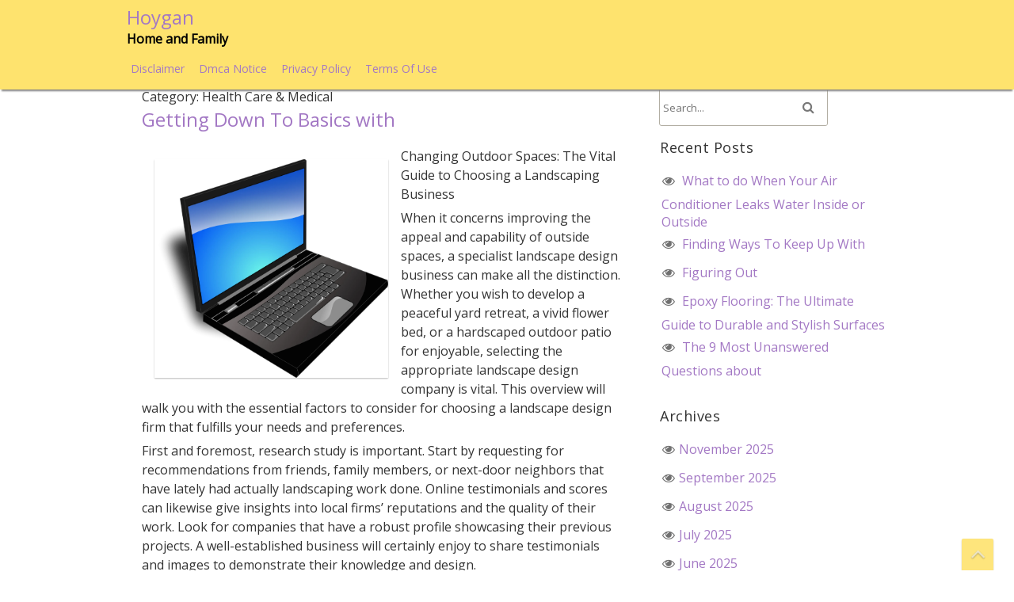

--- FILE ---
content_type: text/html; charset=UTF-8
request_url: http://www.hoygan.info/category/health-care-medical/
body_size: 24827
content:
<!DOCTYPE html>
<html lang="en-US">
	<head>
		<meta charset="UTF-8" />
				<meta name="viewport" content="width=device-width" />
		<meta name="robots" content="noindex,follow" />
<title>Health Care &amp; Medical &#8211; Hoygan</title>
<meta name='robots' content='max-image-preview:large' />
	<style>img:is([sizes="auto" i], [sizes^="auto," i]) { contain-intrinsic-size: 3000px 1500px }</style>
	<link rel='dns-prefetch' href='//fonts.googleapis.com' />
<link rel="alternate" type="application/rss+xml" title="Hoygan &raquo; Feed" href="http://www.hoygan.info/feed/" />
<link rel="alternate" type="application/rss+xml" title="Hoygan &raquo; Comments Feed" href="http://www.hoygan.info/comments/feed/" />
<link rel="alternate" type="application/rss+xml" title="Hoygan &raquo; Health Care &amp; Medical Category Feed" href="http://www.hoygan.info/category/health-care-medical/feed/" />
<script type="text/javascript">
/* <![CDATA[ */
window._wpemojiSettings = {"baseUrl":"https:\/\/s.w.org\/images\/core\/emoji\/16.0.1\/72x72\/","ext":".png","svgUrl":"https:\/\/s.w.org\/images\/core\/emoji\/16.0.1\/svg\/","svgExt":".svg","source":{"concatemoji":"http:\/\/www.hoygan.info\/wp-includes\/js\/wp-emoji-release.min.js?ver=6.8.3"}};
/*! This file is auto-generated */
!function(s,n){var o,i,e;function c(e){try{var t={supportTests:e,timestamp:(new Date).valueOf()};sessionStorage.setItem(o,JSON.stringify(t))}catch(e){}}function p(e,t,n){e.clearRect(0,0,e.canvas.width,e.canvas.height),e.fillText(t,0,0);var t=new Uint32Array(e.getImageData(0,0,e.canvas.width,e.canvas.height).data),a=(e.clearRect(0,0,e.canvas.width,e.canvas.height),e.fillText(n,0,0),new Uint32Array(e.getImageData(0,0,e.canvas.width,e.canvas.height).data));return t.every(function(e,t){return e===a[t]})}function u(e,t){e.clearRect(0,0,e.canvas.width,e.canvas.height),e.fillText(t,0,0);for(var n=e.getImageData(16,16,1,1),a=0;a<n.data.length;a++)if(0!==n.data[a])return!1;return!0}function f(e,t,n,a){switch(t){case"flag":return n(e,"\ud83c\udff3\ufe0f\u200d\u26a7\ufe0f","\ud83c\udff3\ufe0f\u200b\u26a7\ufe0f")?!1:!n(e,"\ud83c\udde8\ud83c\uddf6","\ud83c\udde8\u200b\ud83c\uddf6")&&!n(e,"\ud83c\udff4\udb40\udc67\udb40\udc62\udb40\udc65\udb40\udc6e\udb40\udc67\udb40\udc7f","\ud83c\udff4\u200b\udb40\udc67\u200b\udb40\udc62\u200b\udb40\udc65\u200b\udb40\udc6e\u200b\udb40\udc67\u200b\udb40\udc7f");case"emoji":return!a(e,"\ud83e\udedf")}return!1}function g(e,t,n,a){var r="undefined"!=typeof WorkerGlobalScope&&self instanceof WorkerGlobalScope?new OffscreenCanvas(300,150):s.createElement("canvas"),o=r.getContext("2d",{willReadFrequently:!0}),i=(o.textBaseline="top",o.font="600 32px Arial",{});return e.forEach(function(e){i[e]=t(o,e,n,a)}),i}function t(e){var t=s.createElement("script");t.src=e,t.defer=!0,s.head.appendChild(t)}"undefined"!=typeof Promise&&(o="wpEmojiSettingsSupports",i=["flag","emoji"],n.supports={everything:!0,everythingExceptFlag:!0},e=new Promise(function(e){s.addEventListener("DOMContentLoaded",e,{once:!0})}),new Promise(function(t){var n=function(){try{var e=JSON.parse(sessionStorage.getItem(o));if("object"==typeof e&&"number"==typeof e.timestamp&&(new Date).valueOf()<e.timestamp+604800&&"object"==typeof e.supportTests)return e.supportTests}catch(e){}return null}();if(!n){if("undefined"!=typeof Worker&&"undefined"!=typeof OffscreenCanvas&&"undefined"!=typeof URL&&URL.createObjectURL&&"undefined"!=typeof Blob)try{var e="postMessage("+g.toString()+"("+[JSON.stringify(i),f.toString(),p.toString(),u.toString()].join(",")+"));",a=new Blob([e],{type:"text/javascript"}),r=new Worker(URL.createObjectURL(a),{name:"wpTestEmojiSupports"});return void(r.onmessage=function(e){c(n=e.data),r.terminate(),t(n)})}catch(e){}c(n=g(i,f,p,u))}t(n)}).then(function(e){for(var t in e)n.supports[t]=e[t],n.supports.everything=n.supports.everything&&n.supports[t],"flag"!==t&&(n.supports.everythingExceptFlag=n.supports.everythingExceptFlag&&n.supports[t]);n.supports.everythingExceptFlag=n.supports.everythingExceptFlag&&!n.supports.flag,n.DOMReady=!1,n.readyCallback=function(){n.DOMReady=!0}}).then(function(){return e}).then(function(){var e;n.supports.everything||(n.readyCallback(),(e=n.source||{}).concatemoji?t(e.concatemoji):e.wpemoji&&e.twemoji&&(t(e.twemoji),t(e.wpemoji)))}))}((window,document),window._wpemojiSettings);
/* ]]> */
</script>

<style id='wp-emoji-styles-inline-css' type='text/css'>

	img.wp-smiley, img.emoji {
		display: inline !important;
		border: none !important;
		box-shadow: none !important;
		height: 1em !important;
		width: 1em !important;
		margin: 0 0.07em !important;
		vertical-align: -0.1em !important;
		background: none !important;
		padding: 0 !important;
	}
</style>
<link rel='stylesheet' id='wp-block-library-css' href='http://www.hoygan.info/wp-includes/css/dist/block-library/style.min.css?ver=6.8.3' type='text/css' media='all' />
<style id='wp-block-library-theme-inline-css' type='text/css'>
.wp-block-audio :where(figcaption){color:#555;font-size:13px;text-align:center}.is-dark-theme .wp-block-audio :where(figcaption){color:#ffffffa6}.wp-block-audio{margin:0 0 1em}.wp-block-code{border:1px solid #ccc;border-radius:4px;font-family:Menlo,Consolas,monaco,monospace;padding:.8em 1em}.wp-block-embed :where(figcaption){color:#555;font-size:13px;text-align:center}.is-dark-theme .wp-block-embed :where(figcaption){color:#ffffffa6}.wp-block-embed{margin:0 0 1em}.blocks-gallery-caption{color:#555;font-size:13px;text-align:center}.is-dark-theme .blocks-gallery-caption{color:#ffffffa6}:root :where(.wp-block-image figcaption){color:#555;font-size:13px;text-align:center}.is-dark-theme :root :where(.wp-block-image figcaption){color:#ffffffa6}.wp-block-image{margin:0 0 1em}.wp-block-pullquote{border-bottom:4px solid;border-top:4px solid;color:currentColor;margin-bottom:1.75em}.wp-block-pullquote cite,.wp-block-pullquote footer,.wp-block-pullquote__citation{color:currentColor;font-size:.8125em;font-style:normal;text-transform:uppercase}.wp-block-quote{border-left:.25em solid;margin:0 0 1.75em;padding-left:1em}.wp-block-quote cite,.wp-block-quote footer{color:currentColor;font-size:.8125em;font-style:normal;position:relative}.wp-block-quote:where(.has-text-align-right){border-left:none;border-right:.25em solid;padding-left:0;padding-right:1em}.wp-block-quote:where(.has-text-align-center){border:none;padding-left:0}.wp-block-quote.is-large,.wp-block-quote.is-style-large,.wp-block-quote:where(.is-style-plain){border:none}.wp-block-search .wp-block-search__label{font-weight:700}.wp-block-search__button{border:1px solid #ccc;padding:.375em .625em}:where(.wp-block-group.has-background){padding:1.25em 2.375em}.wp-block-separator.has-css-opacity{opacity:.4}.wp-block-separator{border:none;border-bottom:2px solid;margin-left:auto;margin-right:auto}.wp-block-separator.has-alpha-channel-opacity{opacity:1}.wp-block-separator:not(.is-style-wide):not(.is-style-dots){width:100px}.wp-block-separator.has-background:not(.is-style-dots){border-bottom:none;height:1px}.wp-block-separator.has-background:not(.is-style-wide):not(.is-style-dots){height:2px}.wp-block-table{margin:0 0 1em}.wp-block-table td,.wp-block-table th{word-break:normal}.wp-block-table :where(figcaption){color:#555;font-size:13px;text-align:center}.is-dark-theme .wp-block-table :where(figcaption){color:#ffffffa6}.wp-block-video :where(figcaption){color:#555;font-size:13px;text-align:center}.is-dark-theme .wp-block-video :where(figcaption){color:#ffffffa6}.wp-block-video{margin:0 0 1em}:root :where(.wp-block-template-part.has-background){margin-bottom:0;margin-top:0;padding:1.25em 2.375em}
</style>
<style id='classic-theme-styles-inline-css' type='text/css'>
/*! This file is auto-generated */
.wp-block-button__link{color:#fff;background-color:#32373c;border-radius:9999px;box-shadow:none;text-decoration:none;padding:calc(.667em + 2px) calc(1.333em + 2px);font-size:1.125em}.wp-block-file__button{background:#32373c;color:#fff;text-decoration:none}
</style>
<style id='global-styles-inline-css' type='text/css'>
:root{--wp--preset--aspect-ratio--square: 1;--wp--preset--aspect-ratio--4-3: 4/3;--wp--preset--aspect-ratio--3-4: 3/4;--wp--preset--aspect-ratio--3-2: 3/2;--wp--preset--aspect-ratio--2-3: 2/3;--wp--preset--aspect-ratio--16-9: 16/9;--wp--preset--aspect-ratio--9-16: 9/16;--wp--preset--color--black: #000000;--wp--preset--color--cyan-bluish-gray: #abb8c3;--wp--preset--color--white: #ffffff;--wp--preset--color--pale-pink: #f78da7;--wp--preset--color--vivid-red: #cf2e2e;--wp--preset--color--luminous-vivid-orange: #ff6900;--wp--preset--color--luminous-vivid-amber: #fcb900;--wp--preset--color--light-green-cyan: #7bdcb5;--wp--preset--color--vivid-green-cyan: #00d084;--wp--preset--color--pale-cyan-blue: #8ed1fc;--wp--preset--color--vivid-cyan-blue: #0693e3;--wp--preset--color--vivid-purple: #9b51e0;--wp--preset--gradient--vivid-cyan-blue-to-vivid-purple: linear-gradient(135deg,rgba(6,147,227,1) 0%,rgb(155,81,224) 100%);--wp--preset--gradient--light-green-cyan-to-vivid-green-cyan: linear-gradient(135deg,rgb(122,220,180) 0%,rgb(0,208,130) 100%);--wp--preset--gradient--luminous-vivid-amber-to-luminous-vivid-orange: linear-gradient(135deg,rgba(252,185,0,1) 0%,rgba(255,105,0,1) 100%);--wp--preset--gradient--luminous-vivid-orange-to-vivid-red: linear-gradient(135deg,rgba(255,105,0,1) 0%,rgb(207,46,46) 100%);--wp--preset--gradient--very-light-gray-to-cyan-bluish-gray: linear-gradient(135deg,rgb(238,238,238) 0%,rgb(169,184,195) 100%);--wp--preset--gradient--cool-to-warm-spectrum: linear-gradient(135deg,rgb(74,234,220) 0%,rgb(151,120,209) 20%,rgb(207,42,186) 40%,rgb(238,44,130) 60%,rgb(251,105,98) 80%,rgb(254,248,76) 100%);--wp--preset--gradient--blush-light-purple: linear-gradient(135deg,rgb(255,206,236) 0%,rgb(152,150,240) 100%);--wp--preset--gradient--blush-bordeaux: linear-gradient(135deg,rgb(254,205,165) 0%,rgb(254,45,45) 50%,rgb(107,0,62) 100%);--wp--preset--gradient--luminous-dusk: linear-gradient(135deg,rgb(255,203,112) 0%,rgb(199,81,192) 50%,rgb(65,88,208) 100%);--wp--preset--gradient--pale-ocean: linear-gradient(135deg,rgb(255,245,203) 0%,rgb(182,227,212) 50%,rgb(51,167,181) 100%);--wp--preset--gradient--electric-grass: linear-gradient(135deg,rgb(202,248,128) 0%,rgb(113,206,126) 100%);--wp--preset--gradient--midnight: linear-gradient(135deg,rgb(2,3,129) 0%,rgb(40,116,252) 100%);--wp--preset--font-size--small: 13px;--wp--preset--font-size--medium: 20px;--wp--preset--font-size--large: 36px;--wp--preset--font-size--x-large: 42px;--wp--preset--spacing--20: 0.44rem;--wp--preset--spacing--30: 0.67rem;--wp--preset--spacing--40: 1rem;--wp--preset--spacing--50: 1.5rem;--wp--preset--spacing--60: 2.25rem;--wp--preset--spacing--70: 3.38rem;--wp--preset--spacing--80: 5.06rem;--wp--preset--shadow--natural: 6px 6px 9px rgba(0, 0, 0, 0.2);--wp--preset--shadow--deep: 12px 12px 50px rgba(0, 0, 0, 0.4);--wp--preset--shadow--sharp: 6px 6px 0px rgba(0, 0, 0, 0.2);--wp--preset--shadow--outlined: 6px 6px 0px -3px rgba(255, 255, 255, 1), 6px 6px rgba(0, 0, 0, 1);--wp--preset--shadow--crisp: 6px 6px 0px rgba(0, 0, 0, 1);}:where(.is-layout-flex){gap: 0.5em;}:where(.is-layout-grid){gap: 0.5em;}body .is-layout-flex{display: flex;}.is-layout-flex{flex-wrap: wrap;align-items: center;}.is-layout-flex > :is(*, div){margin: 0;}body .is-layout-grid{display: grid;}.is-layout-grid > :is(*, div){margin: 0;}:where(.wp-block-columns.is-layout-flex){gap: 2em;}:where(.wp-block-columns.is-layout-grid){gap: 2em;}:where(.wp-block-post-template.is-layout-flex){gap: 1.25em;}:where(.wp-block-post-template.is-layout-grid){gap: 1.25em;}.has-black-color{color: var(--wp--preset--color--black) !important;}.has-cyan-bluish-gray-color{color: var(--wp--preset--color--cyan-bluish-gray) !important;}.has-white-color{color: var(--wp--preset--color--white) !important;}.has-pale-pink-color{color: var(--wp--preset--color--pale-pink) !important;}.has-vivid-red-color{color: var(--wp--preset--color--vivid-red) !important;}.has-luminous-vivid-orange-color{color: var(--wp--preset--color--luminous-vivid-orange) !important;}.has-luminous-vivid-amber-color{color: var(--wp--preset--color--luminous-vivid-amber) !important;}.has-light-green-cyan-color{color: var(--wp--preset--color--light-green-cyan) !important;}.has-vivid-green-cyan-color{color: var(--wp--preset--color--vivid-green-cyan) !important;}.has-pale-cyan-blue-color{color: var(--wp--preset--color--pale-cyan-blue) !important;}.has-vivid-cyan-blue-color{color: var(--wp--preset--color--vivid-cyan-blue) !important;}.has-vivid-purple-color{color: var(--wp--preset--color--vivid-purple) !important;}.has-black-background-color{background-color: var(--wp--preset--color--black) !important;}.has-cyan-bluish-gray-background-color{background-color: var(--wp--preset--color--cyan-bluish-gray) !important;}.has-white-background-color{background-color: var(--wp--preset--color--white) !important;}.has-pale-pink-background-color{background-color: var(--wp--preset--color--pale-pink) !important;}.has-vivid-red-background-color{background-color: var(--wp--preset--color--vivid-red) !important;}.has-luminous-vivid-orange-background-color{background-color: var(--wp--preset--color--luminous-vivid-orange) !important;}.has-luminous-vivid-amber-background-color{background-color: var(--wp--preset--color--luminous-vivid-amber) !important;}.has-light-green-cyan-background-color{background-color: var(--wp--preset--color--light-green-cyan) !important;}.has-vivid-green-cyan-background-color{background-color: var(--wp--preset--color--vivid-green-cyan) !important;}.has-pale-cyan-blue-background-color{background-color: var(--wp--preset--color--pale-cyan-blue) !important;}.has-vivid-cyan-blue-background-color{background-color: var(--wp--preset--color--vivid-cyan-blue) !important;}.has-vivid-purple-background-color{background-color: var(--wp--preset--color--vivid-purple) !important;}.has-black-border-color{border-color: var(--wp--preset--color--black) !important;}.has-cyan-bluish-gray-border-color{border-color: var(--wp--preset--color--cyan-bluish-gray) !important;}.has-white-border-color{border-color: var(--wp--preset--color--white) !important;}.has-pale-pink-border-color{border-color: var(--wp--preset--color--pale-pink) !important;}.has-vivid-red-border-color{border-color: var(--wp--preset--color--vivid-red) !important;}.has-luminous-vivid-orange-border-color{border-color: var(--wp--preset--color--luminous-vivid-orange) !important;}.has-luminous-vivid-amber-border-color{border-color: var(--wp--preset--color--luminous-vivid-amber) !important;}.has-light-green-cyan-border-color{border-color: var(--wp--preset--color--light-green-cyan) !important;}.has-vivid-green-cyan-border-color{border-color: var(--wp--preset--color--vivid-green-cyan) !important;}.has-pale-cyan-blue-border-color{border-color: var(--wp--preset--color--pale-cyan-blue) !important;}.has-vivid-cyan-blue-border-color{border-color: var(--wp--preset--color--vivid-cyan-blue) !important;}.has-vivid-purple-border-color{border-color: var(--wp--preset--color--vivid-purple) !important;}.has-vivid-cyan-blue-to-vivid-purple-gradient-background{background: var(--wp--preset--gradient--vivid-cyan-blue-to-vivid-purple) !important;}.has-light-green-cyan-to-vivid-green-cyan-gradient-background{background: var(--wp--preset--gradient--light-green-cyan-to-vivid-green-cyan) !important;}.has-luminous-vivid-amber-to-luminous-vivid-orange-gradient-background{background: var(--wp--preset--gradient--luminous-vivid-amber-to-luminous-vivid-orange) !important;}.has-luminous-vivid-orange-to-vivid-red-gradient-background{background: var(--wp--preset--gradient--luminous-vivid-orange-to-vivid-red) !important;}.has-very-light-gray-to-cyan-bluish-gray-gradient-background{background: var(--wp--preset--gradient--very-light-gray-to-cyan-bluish-gray) !important;}.has-cool-to-warm-spectrum-gradient-background{background: var(--wp--preset--gradient--cool-to-warm-spectrum) !important;}.has-blush-light-purple-gradient-background{background: var(--wp--preset--gradient--blush-light-purple) !important;}.has-blush-bordeaux-gradient-background{background: var(--wp--preset--gradient--blush-bordeaux) !important;}.has-luminous-dusk-gradient-background{background: var(--wp--preset--gradient--luminous-dusk) !important;}.has-pale-ocean-gradient-background{background: var(--wp--preset--gradient--pale-ocean) !important;}.has-electric-grass-gradient-background{background: var(--wp--preset--gradient--electric-grass) !important;}.has-midnight-gradient-background{background: var(--wp--preset--gradient--midnight) !important;}.has-small-font-size{font-size: var(--wp--preset--font-size--small) !important;}.has-medium-font-size{font-size: var(--wp--preset--font-size--medium) !important;}.has-large-font-size{font-size: var(--wp--preset--font-size--large) !important;}.has-x-large-font-size{font-size: var(--wp--preset--font-size--x-large) !important;}
:where(.wp-block-post-template.is-layout-flex){gap: 1.25em;}:where(.wp-block-post-template.is-layout-grid){gap: 1.25em;}
:where(.wp-block-columns.is-layout-flex){gap: 2em;}:where(.wp-block-columns.is-layout-grid){gap: 2em;}
:root :where(.wp-block-pullquote){font-size: 1.5em;line-height: 1.6;}
</style>
<link rel='stylesheet' id='font-awesome-css' href='http://www.hoygan.info/wp-content/themes/fpsychology/css/font-awesome.min.css?ver=6.8.3' type='text/css' media='all' />
<link rel='stylesheet' id='animate-css-css' href='http://www.hoygan.info/wp-content/themes/fpsychology/css/animate.css?ver=6.8.3' type='text/css' media='all' />
<link rel='stylesheet' id='fpsychology-style-css' href='http://www.hoygan.info/wp-content/themes/fpsychology/style.css?ver=6.8.3' type='text/css' media='all' />
<link rel='stylesheet' id='fpsychology-fonts-css' href='//fonts.googleapis.com/css?family=Open+Sans&#038;subset=latin%2Ccyrillic-ext%2Ccyrillic%2Clatin-ext' type='text/css' media='all' />
<script type="text/javascript" src="http://www.hoygan.info/wp-includes/js/jquery/jquery.min.js?ver=3.7.1" id="jquery-core-js"></script>
<script type="text/javascript" src="http://www.hoygan.info/wp-includes/js/jquery/jquery-migrate.min.js?ver=3.4.1" id="jquery-migrate-js"></script>
<script type="text/javascript" src="http://www.hoygan.info/wp-content/themes/fpsychology/js/viewportchecker.js?ver=6.8.3" id="viewportchecker-js"></script>
<script type="text/javascript" id="fpsychology-js-js-extra">
/* <![CDATA[ */
var fpsychology_options = {"loading_effect":"1"};
/* ]]> */
</script>
<script type="text/javascript" src="http://www.hoygan.info/wp-content/themes/fpsychology/js/utilities.js?ver=6.8.3" id="fpsychology-js-js"></script>
<script type="text/javascript" src="http://www.hoygan.info/wp-content/themes/fpsychology/js/jquery.easing.js?ver=6.8.3" id="jquery.easing-js"></script>
<script type="text/javascript" src="http://www.hoygan.info/wp-content/themes/fpsychology/js/camera.js?ver=6.8.3" id="camera-js"></script>
<link rel="https://api.w.org/" href="http://www.hoygan.info/wp-json/" /><link rel="alternate" title="JSON" type="application/json" href="http://www.hoygan.info/wp-json/wp/v2/categories/3" /><link rel="EditURI" type="application/rsd+xml" title="RSD" href="http://www.hoygan.info/xmlrpc.php?rsd" />
<meta name="generator" content="WordPress 6.8.3" />
<!-- MagenetMonetization V: 1.0.29.3--><!-- MagenetMonetization 1 --><!-- MagenetMonetization 1.1 -->	</head>
	<body class="archive category category-health-care-medical category-3 wp-theme-fpsychology">
				<a class="skip-link screen-reader-text" href="#main-content-wrapper">
			Skip to content		</a>
		<div id="body-content-wrapper">
			
			<header id="header-main-fixed">

				<div id="header-content-wrapper">

					<div id="header-top">
						<ul class="header-social-widget"></ul>					</div><!-- #header-top -->

					<div id="header-logo">
						<div id="site-identity"><a href="http://www.hoygan.info/" title="Hoygan"><h1 class="entry-title">Hoygan</h1></a><strong>Home and Family</strong></div>					</div><!-- #header-logo -->

					<nav id="navmain">
						<div class="menu"><ul>
<li class="page_item page-item-16"><a href="http://www.hoygan.info/disclaimer/">Disclaimer</a></li>
<li class="page_item page-item-17"><a href="http://www.hoygan.info/dmca-notice/">Dmca Notice</a></li>
<li class="page_item page-item-18"><a href="http://www.hoygan.info/privacy-policy-2/">Privacy Policy</a></li>
<li class="page_item page-item-19"><a href="http://www.hoygan.info/terms-of-use/">Terms Of Use</a></li>
</ul></div>
					</nav><!-- #navmain -->
					
					<div class="clear">
					</div><!-- .clear -->

				</div><!-- #header-content-wrapper -->

			</header><!-- #header-main-fixed -->

			<div id="header-spacer">
				&nbsp;
			</div><!-- #header-spacer -->

<div id="main-content-wrapper">
	<div id="main-content">
			
		<div id="info-title">
			Category: <span>Health Care &amp; Medical</span>		</div><!-- #info-title -->
		
				
<article id="post-1098" class="post-1098 post type-post status-publish format-standard hentry category-health-care-medical">

		
			<h1 class="entry-title">
				<a href="http://www.hoygan.info/getting-down-to-basics-with-15/" rel="bookmark" title="Getting Down To Basics with">Getting Down To Basics with</a>
			</h1>
	
	
	<div class="before-content">
	</div><!-- .before-content -->

	
				<div class="content">
					<p><img decoding="async" src="https://imagedelivery.net/3XMOBsLAUKOTKPyIbXg9aw/article/2618580/fa4b5872eb165b5672ff714658df202b/public" style="width:295px;float:left;margin:1em" />Changing Outdoor Spaces: The Vital Guide to Choosing a Landscaping Business</p>
<p>When it concerns improving the appeal and capability of outside spaces, a specialist landscape design business can make all the distinction. Whether you wish to develop a peaceful yard retreat, a vivid flower bed, or a hardscaped outdoor patio for enjoyable, selecting the appropriate landscape design company is vital. This overview will walk you with the essential factors to consider for choosing a landscape design firm that fulfills your needs and preferences.</p>
<p>First and foremost, research study is important. Start by requesting for recommendations from friends, family members, or next-door neighbors that have lately had actually landscaping work done. Online testimonials and scores can likewise give insights into local firms&#8217; reputations and the quality of their work. Look for companies that have a robust profile showcasing their previous projects. A well-established business will certainly enjoy to share testimonials and images to demonstrate their knowledge and design.</p>
<p>Once you have a shortlist, think about reaching out per business for examinations. This is an exceptional possibility to discuss your vision and obtain a sense of their method to landscape design. Throughout these conferences, inquire about their style processes, the sorts of materials they use, and just how they handle project timelines and spending plans. A good landscaping business will pay attention to your ideas while likewise providing expert suggestions to fine-tune your strategies. This joint strategy makes certain that the final result reflects your choices and improves your outside area.</p>
<p>Additionally, consider the lasting upkeep of your landscape. Inquire whether the company supplies recurring upkeep services, such as lawn care, seasonal growings, and parasite control. Landscaping is not just about initial installment; it&#8217;s likewise concerning developing a sustainable environment that stays beautiful year-round. A reliable firm ought to provide options for maintaining the health and appearances of your landscape gradually.</p>
<p>Finally, picking the ideal landscape design business needs mindful factor to consider and research study. By vetting prospects based upon referrals, assessing portfolios, and involving them in thoughtful discussions concerning your project, you can ensure that your exterior space is changed into a magnificent and useful area that mirrors your way of life. Investing time in this process will certainly bring about fulfilling results and create a lovely environment for you and your household to enjoy for years to find.</p>
<p><a href="https://www.tumblr.com/topratedlandscapingstcathari/786134831960604672/transforming-outside-rooms-the-vital-guide-to?source=share">5 Uses For </a></p>
<p><a href="https://topratedlandscapingstcatharines.wordpress.com/2025/06/12/changing-outside-rooms-the-essential-guide-to-deciding-on-a-landscaping-business/">Doing The Right Way</a></p>
				</div><!-- .content -->

	
	<div class="after-content">

		<span class="icon author-icon">
			<a href="http://www.hoygan.info/author/hoygan/" title="Posts by hoygan" rel="author">hoygan</a>		</span><!-- .author-icon -->
		
		
				<span class="icon clock-icon">
					<time datetime="2025-08-03T11:28:18+00:00">August 3, 2025</time>
				</span><!-- .clock-icon -->
			
				
				
		
					<span class="icon comments-icon">
						<a href="http://www.hoygan.info/getting-down-to-basics-with-15/#respond">No Comments</a>					</span><!-- .comments-icon -->
		
				
		
												<span class="icon category-icon">
								Categories:								<a href="http://www.hoygan.info/category/health-care-medical/" rel="category tag">Health Care &amp; Medical</a>							</span><!-- .category-icon -->						
									
					
		
				
	</div><!-- .after-content -->
	
				<div class="separator">
			</div>
	</article><!-- #post-## -->

<article id="post-1088" class="post-1088 post type-post status-publish format-standard hentry category-health-care-medical">

		
			<h1 class="entry-title">
				<a href="http://www.hoygan.info/how-i-achieved-maximum-success-with-12/" rel="bookmark" title="How I Achieved Maximum Success with">How I Achieved Maximum Success with</a>
			</h1>
	
	
	<div class="before-content">
	</div><!-- .before-content -->

	
				<div class="content">
					<p><img decoding="async" src="https://images.unsplash.com/photo-1577415124269-fc1140a69e91?crop=entropy&amp;cs=tinysrgb&amp;fit=max&amp;fm=jpg&amp;ixid=M3wzNjUyOXwwfDF8c2VhcmNofDE4fHxidXNpbmVzcyUyMHBlcnNvbnxlbnwwfHx8fDE3NDU4MTgwMzV8MA&amp;ixlib=rb-4.0.3&amp;q=80&amp;w=1080" style="width:129px;float:left;margin:1em" />How to Choose the Best Company for Water Well Drilling and Well Services </p>
<p> Having a reliable and steady source of water is significant, you should find the best company that offers water well drilling services to get well at your premises. Some companies offer water well drilling and well services for both residential and commercial purposes, find the best dealer who offers the best of these services to their clients. Search for the best provider for water well drilling and well services that has the best team of experts who offers the best services to their client with the best equipment to ensure you have a water source. Hiring the best company for water well drilling and well services is challenging; thus, search for the right company that has the best machines and equipment to provide the best well services. Below are factors to consider when searching for the best company for water well drilling and well services this includes.</p>
<p> The experience of the provider for water well drilling and well services is a thing to view. Hire water well drilling and well services from the best company that has the best team of experts who have the experience to ensure they provide the best services to their customers to get water resources. The best company for water well drilling and well services that you should consider hiring should have expert contractors who have the right skills and experience in this field. The water well drilling and well services company that has a team of professional experts who have experience with the best quality of drilling tools and equipment is the best to hire</p>
<p> The reputation of the water well drilling and well services company is a tip to consider. Look for water well drilling and well services company that have professional experts who are passionate for they offer quality services; thus, review the reputation of the company to hire the best one. The reputable company for water well drilling and well services has experts who are passionate to ensure quality services while using the best tools to meet the customers&#8217; demands.</p>
<p> Besides, the quality of the water well drilling and well services is a thing to view. Find a company for well drilling services to have water in your commercial or residential place that offers quality services using the best equipment that guarantees the safety and reliability of the water. Choose the water well drilling and well services company that uses the best quality and right equipment that are safe and durable to ensure that you get clean and safe water for use.</p>
<p> However, the license of the water well drilling and well services company is a thing to view. The company water well drilling and well services company should have a license; thus, have the legal credentials that are needed for the provision of the services. The licensed company for water well drilling and well services has a team of professional experts who are skilled in the field and they have quality tools for reliable services delivery.</p>
<p><a href="https://thewaterwelldrillingalpinetexas.wordpress.com/2025/05/13/how-to-choose-the-best-company-for-water-well-drilling-and-well-services/">If You Think You Understand , Then This Might Change Your Mind</a></p>
<p><a href=" ">Why No One Talks About Anymore</a></p>
				</div><!-- .content -->

	
	<div class="after-content">

		<span class="icon author-icon">
			<a href="http://www.hoygan.info/author/hoygan/" title="Posts by hoygan" rel="author">hoygan</a>		</span><!-- .author-icon -->
		
		
				<span class="icon clock-icon">
					<time datetime="">August 3, 2025</time>
				</span><!-- .clock-icon -->
			
				
				
		
					<span class="icon comments-icon">
						<a href="http://www.hoygan.info/how-i-achieved-maximum-success-with-12/#respond">No Comments</a>					</span><!-- .comments-icon -->
		
				
		
												<span class="icon category-icon">
								Categories:								<a href="http://www.hoygan.info/category/health-care-medical/" rel="category tag">Health Care &amp; Medical</a>							</span><!-- .category-icon -->						
									
					
		
				
	</div><!-- .after-content -->
	
				<div class="separator">
			</div>
	</article><!-- #post-## -->

<article id="post-1081" class="post-1081 post type-post status-publish format-standard hentry category-health-care-medical">

		
			<h1 class="entry-title">
				<a href="http://www.hoygan.info/why-people-think-are-a-good-idea-12/" rel="bookmark" title="Why People Think  Are A Good Idea">Why People Think  Are A Good Idea</a>
			</h1>
	
	
	<div class="before-content">
	</div><!-- .before-content -->

	
				<div class="content">
					<p><img decoding="async" src="https://pixabay.com/get/g8e3ab98ba816d8b3d1baca22027116f68b3e40f4e4f045c86ec6242bb31cdd445176f6dc8d36f929e06bcb95c89dec8b.jpg" style="width:126px;float:left;margin:1em" />Parasite Control: Essential Methods for a Pest-Free Setting</p>
<p>Pest control is an important facet of preserving a healthy and balanced and risk-free living atmosphere. Whether in homes, organizations, or farming settings, the existence of pests can bring about substantial damages, health and wellness dangers, and also the loss of reputation. Recognizing the significance of reliable bug control procedures is crucial for everybody, and there are numerous methods that can be used to handle and get rid of bug problems.</p>
<p>Among the primary steps in reliable parasite control is prevention. Preventative procedures can considerably lower the possibility of pest problems. This consists of sealing access factors, such as fractures and gaps in walls, windows, and doors, to prevent bugs from getting in. In addition, keeping a tidy setting by regularly tidying up food spills, dealing with waste correctly, and eliminating standing water can discourage insects from making your home or organization their home.</p>
<p>In addition, it&#8217;s important to recognize the sorts of pests you are handling, as various bugs need different approaches for control. For instance, rodents may require baiting stations, while insects may require pesticide applications or catches. Understanding the behaviors and habitats of these parasites allows for even more targeted and efficient control procedures. Homeowners and business owners should remain alert and perform routine assessments to capture prospective infestations early.</p>
<p>While DIY pest control techniques can be efficient, often the very best strategy is to hire an expert bug monitoring solution. Experts are trained to identify, examine, and deal with bug problems with innovative methods and products that might be unavailable to the general public. Additionally, they can provide valuable information on continuous bug avoidance approaches to guarantee that problems do not persist.</p>
<p>To conclude, pest control is an important technique for preserving health and wellness, safety and security, and residential property value. By implementing preventative measures, recognizing bug actions, and making use of specialist resources when essential, individuals can produce a pest-free setting. Investing time and sources right into reliable insect administration not just safeguards your residential or commercial property but likewise boosts the total quality of life for occupants and site visitors alike.</p>
<p><a href="https://topcommercialpestcontrol.wordpress.com/2025/05/09/insect-control-crucial-methods-for-a-pest-free-atmosphere/">What I Can Teach You About </a></p>
<p><a href="https://www.tumblr.com/topcommercialpestcontroltips/783033089911865344/bug-control-essential-approaches-for-a-pest-free?">The Ultimate Guide to </a></p>
				</div><!-- .content -->

	
	<div class="after-content">

		<span class="icon author-icon">
			<a href="http://www.hoygan.info/author/hoygan/" title="Posts by hoygan" rel="author">hoygan</a>		</span><!-- .author-icon -->
		
		
				<span class="icon clock-icon">
					<time datetime="">August 3, 2025</time>
				</span><!-- .clock-icon -->
			
				
				
		
					<span class="icon comments-icon">
						<a href="http://www.hoygan.info/why-people-think-are-a-good-idea-12/#respond">No Comments</a>					</span><!-- .comments-icon -->
		
				
		
												<span class="icon category-icon">
								Categories:								<a href="http://www.hoygan.info/category/health-care-medical/" rel="category tag">Health Care &amp; Medical</a>							</span><!-- .category-icon -->						
									
					
		
				
	</div><!-- .after-content -->
	
				<div class="separator">
			</div>
	</article><!-- #post-## -->

<article id="post-1074" class="post-1074 post type-post status-publish format-standard hentry category-health-care-medical">

		
			<h1 class="entry-title">
				<a href="http://www.hoygan.info/the-beginners-guide-to-11/" rel="bookmark" title="The Beginner&#8217;s Guide to">The Beginner&#8217;s Guide to</a>
			</h1>
	
	
	<div class="before-content">
	</div><!-- .before-content -->

	
				<div class="content">
					<p><img decoding="async" src="https://images.unsplash.com/photo-1537511446984-935f663eb1f4?crop=entropy&amp;cs=tinysrgb&amp;fit=max&amp;fm=jpg&amp;ixid=M3wzNjUyOXwwfDF8c2VhcmNofDMwfHxidXNpbmVzc3xlbnwwfHx8fDE3MDIwNDE0ODZ8MA&amp;ixlib=rb-4.0.3&amp;q=80&amp;w=1080" style="width:386px;float:right;margin:1em" />Factors to Consider When Finding the Right Rental Property and Estate Management Services Company</p>
<p> You should find the best provider of rental property and estate management services to ensure that you enhance the value of your investment for you should maximize the profits. You should increase the profits that you earn from your rental property; you should find its real value when you get the right tenants with the best management services. Hire the rental property and estate management services provider when you own houses or homes that can be single or even apartment to retain and attract the best tenants. Choosing the right company for rental property and estate management services is vital for this will help you retain the right tenants and you will attract more to ensure it is fully occupied. On this page, there are factors to consider when finding the right rental property and estate management services company this includes.</p>
<p> First, the experience of the rental property and estate management services provider is a factor to consider. Hire rental property and estate management services when you have homes that you desire to give out to the tenants, choose the company that has experts who have experience in this field. You should consider the rental property and estate management services company that has expert managers of houses or apartments with long-term experience to ensure they satisfy your needs and expectations.</p>
<p> The cost of rental property and estate management services is a factor to consider. Ensure that you find the best company that provides the best rental property and estate management services to their clients, check on the costs of the services to know the costs that you will spend. Compare the cost of the rental property and estate management services from the best company and choose the most affordable one for you should save cost as you enhance your investment value. The most affordable company for rental property and estate management services is the right to choose that has professional managers with skills in this field for they offer reliable services.</p>
<p> The testimonial of the best company for rental property and estate management services is a factor to consider. Ensure you find the right rental property and estate management services company to manage your apartment to maximize profits, review the testimonial, and clients&#8217; feedback to have an idea of the best one. The rental property and estate management services company has positive reviews and testimonials from the property owners; thus, you will be sure to find the best manager to enhance your investment value.</p>
<p> However, there is an endorsement of the best rental property and estate management services company. You should find the right rental property and estate management services company to help you enhance your investment value while you maximize the profits; ask for suggestions of the best managers. The rental property and estate management services company that has the most suggestions from other property owners is the best to consider helping you attract the right tenants and maintain them. You can also ask for referrals from the best rental property and estate management services company from other homeowners to help you choose the best managers.</p>
<p><a href="https://rentalcompaniesinmemphis6.wordpress.com/2025/05/09/factors-to-consider-when-finding-the-right-rental-property-and-estate-management-services-company/">Learning The &#8220;Secrets&#8221; of </a></p>
<p><a href=" ">The Beginners Guide To (From Step 1)</a></p>
				</div><!-- .content -->

	
	<div class="after-content">

		<span class="icon author-icon">
			<a href="http://www.hoygan.info/author/hoygan/" title="Posts by hoygan" rel="author">hoygan</a>		</span><!-- .author-icon -->
		
		
				<span class="icon clock-icon">
					<time datetime="">August 3, 2025</time>
				</span><!-- .clock-icon -->
			
				
				
		
					<span class="icon comments-icon">
						<a href="http://www.hoygan.info/the-beginners-guide-to-11/#respond">No Comments</a>					</span><!-- .comments-icon -->
		
				
		
												<span class="icon category-icon">
								Categories:								<a href="http://www.hoygan.info/category/health-care-medical/" rel="category tag">Health Care &amp; Medical</a>							</span><!-- .category-icon -->						
									
					
		
				
	</div><!-- .after-content -->
	
				<div class="separator">
			</div>
	</article><!-- #post-## -->

<article id="post-1064" class="post-1064 post type-post status-publish format-standard hentry category-health-care-medical">

		
			<h1 class="entry-title">
				<a href="http://www.hoygan.info/case-study-my-experience-with-14/" rel="bookmark" title="Case Study: My Experience With">Case Study: My Experience With</a>
			</h1>
	
	
	<div class="before-content">
	</div><!-- .before-content -->

	
				<div class="content">
					<p><a style="margin:1em" href="https://thenumberonewheelalignment.wordpress.com/2025/07/27/excellent-quality-wheel-placement-why-it-issues-for-your-car/"><img decoding="async" src="https://pixabay.com/get/g610a7bf03bcee5ef6a5ae17f2b996725094f0d4ba1890f3a6ec5df86af27775d10eb7f272e327f8733c3074234c1f5d5.jpg" style="width:129px;float:right;margin:1em" /></a>Excellent Quality Wheel Positioning: Why It Issues for Your Car</p>
<p>Wheel placement is a vital aspect of car upkeep that usually goes neglected by chauffeurs. When your wheels are properly straightened, it boosts your car&#8217;s general efficiency, extends tire life, and dramatically boosts driving safety and security. In this write-up, we&#8217;ll discuss the value of high-grade wheel alignment, the indications you need it, and the advantages it offers your car.</p>
<p>Imbalance can occur due to a variety of reasons, including striking pits, driving on unequal surface areas, or perhaps basic damage in time. When the wheels are not aligned properly, they can cause irregular tire wear, bring about the demand for early tire replacements. Additionally, misaligned wheels can result in poor fuel effectiveness, as the engine works harder to compensate for the lack of alignment. Routine checks and high-quality alignments make certain that your lorry&#8217;s wheels are located properly, taking full advantage of tire life and effectiveness.</p>
<p>Among the indications that your lorry might need a wheel alignment is if you notice your steering wheel being off-center when driving directly. One more sign can be irregular wear patterns on your tires&#8211; wearing much more on one side than the various other. Furthermore, if your automobile often tends to pull to one side while driving, it may be because of misaligned wheels. Top notch wheel alignment solutions check both the front and rear axles to guarantee that all wheels are completely lined up and operating as they should.</p>
<p>Buying premium wheel placement not only enhances your car&#8217;s handling but likewise adds to general road security. Appropriately aligned wheels improve traction and security, particularly in adverse driving conditions such as rain or snow, minimizing the threat of crashes. In addition, a well-aligned suspension system can result in a smoother ride, enhancing the comfort of you and your travelers while driving.</p>
<p>Finally, making certain high-quality wheel positioning is an essential facet of automobile maintenance that repays in numerous means. From expanding tire life to improving gas performance and driving safety and security, the advantages of regular placements can not be overemphasized. Don&#8217;t wait until you discover the signs of misalignment; make it a regular part of your vehicle care to take pleasure in a more secure and more pleasurable driving experience.</p>
<p><a href="https://thenumberonewheelalignment.mystrikingly.com/blog/high-quality-wheel-positioning-why-it-matters-for-your-automobile">What Research About Can Teach You</a></p>
<p><a href="https://www.tumblr.com/thenumberonewheelalignment/790215490468528128/premium-quality-wheel-alignment-why-it-matters?source=share">Looking On The Bright Side of </a></p>
				</div><!-- .content -->

	
	<div class="after-content">

		<span class="icon author-icon">
			<a href="http://www.hoygan.info/author/hoygan/" title="Posts by hoygan" rel="author">hoygan</a>		</span><!-- .author-icon -->
		
		
				<span class="icon clock-icon">
					<time datetime="2025-07-28T21:44:39+00:00">July 28, 2025</time>
				</span><!-- .clock-icon -->
			
				
				
		
					<span class="icon comments-icon">
						<a href="http://www.hoygan.info/case-study-my-experience-with-14/#respond">No Comments</a>					</span><!-- .comments-icon -->
		
				
		
												<span class="icon category-icon">
								Categories:								<a href="http://www.hoygan.info/category/health-care-medical/" rel="category tag">Health Care &amp; Medical</a>							</span><!-- .category-icon -->						
									
					
		
				
	</div><!-- .after-content -->
	
				<div class="separator">
			</div>
	</article><!-- #post-## -->

<article id="post-1063" class="post-1063 post type-post status-publish format-standard hentry category-health-care-medical">

		
			<h1 class="entry-title">
				<a href="http://www.hoygan.info/what-i-can-teach-you-about-18/" rel="bookmark" title="What I Can Teach You About">What I Can Teach You About</a>
			</h1>
	
	
	<div class="before-content">
	</div><!-- .before-content -->

	
				<div class="content">
					<p><img decoding="async" src="https://imagedelivery.net/3XMOBsLAUKOTKPyIbXg9aw/article/2442378/5f625beb35de52435124285c7effbcd0/public" style="width:120px;float:right;margin:1em" />The Role of Welding in Shaping Today&#8217;s Infrastructure</p>
<p>Welding goes far beyond sparks and steel. It acts as the structural foundation across industries such as construction, energy, and manufacturing. From massive buildings to deep pipelines, welding and fabrication bring architectural concepts to life.</p>
<p>Knowing the differences between structural, industrial, pipeline, and commercial welding can help you determine the right fit for your needs.</p>
<p>How Commercial Welding Shapes Functional Business Structures</p>
<p>Business and public structure welding falls under the umbrella of commercial welding. Daily, people walk past or through stairwells, signage, and storefronts built with commercial welds. Public-facing welds demand both visual appeal and structural soundness.</p>
<p>How Structural Welding Supports Tall and Tough Projects</p>
<p>This branch of welding centers around assembling steel frames for construction. It forms the literal skeleton of buildings, bridges, stadiums, and more. The quality of structural welding can determine the integrity of an entire structure, making precision and consistency critical.</p>
<p>Industrial Welding: Keeping the Machines Running</p>
<p>Machinery, facilities, and factories rely on <a href="http://www.hoygan.info/questions-about-you-must-know-the-answers-to-10">industrial welding</a>to function properly. This discipline plays a key role in keeping manufacturing and production facilities operational. Extreme conditions like tight spaces or heat-intensive zones are typical for industrial welders who handle large materials.</p>
<p>Pipeline Welding: Fueling Modern Life</p>
<p><a href="http://www.hoygan.info/how-i-achieved-maximum-success-with-8">Pipeline welding</a> is one of the most specialized and demanding branches of the profession. It involves joining pipes that transport essential resources-oil, gas, water, and chemicals-across long distances and challenging terrain. Pipeline joints face shifts in pressure, changing climates, and ground movement.</p>
<p>
Mechanized systems and robotic welding tools are frequently used in Austin&#8217;s industrial projects to ensure uniformity.</p>
<p>Understanding these methods allows you to align your project&#8217;s requirements with a contractor&#8217;s specialties, ensuring long-lasting and cost-efficient results.</p>
<p>Becoming a welder demands thorough education, hands-on training, and formal certification.</p>
<p>In Austin, welders involved in commercial projects typically hold certifications from nationally recognized bodies.</p>
<p>Such certifications demonstrate a welder&#8217;s capacity to read construction drawings, manage metals, and operate in challenging settings.</p>
<p>Industries such as aerospace and medicine typically demand welding experts with specialized certification levels.</p>
<p>Hiring credentialed welders helps ensure regulatory compliance, prevents errors, and keeps your project on track.</p>
<p>Choosing a welding contractor starts by assessing their industry knowledge and project capacity.</p>
<p>Look for contractors who have a proven record of handling projects similar in size and complexity to yours.</p>
<p>Review their equipment inventory to ensure they can manage on-site or off-site fabrication efficiently.</p>
<p>Dependable welding companies furnish clear reports covering safety procedures, material acquisition, and expected timelines.</p>
<p>Being open about these elements helps minimize budget overruns and keeps the work aligned with your expectations.</p>
<p>Ongoing innovation keeps commercial welding in Austin moving toward greater efficiency and precision.</p>
<p>Advanced software for design modeling, CNC-controlled machinery, and real-time inspection tools have drastically improved accuracy and productivity.</p>
<p>Drones inspect inaccessible joints, and AR simulations prepare welders for complex environments.</p>
<p>Innovations have streamlined welding operations and pushed quality expectations to new heights.</p>
<p>Staying updated with these trends can give your project a strategic edge.</p>
<p>Eco-friendly rules strongly influence how commercial welding is conducted in Austin.</p>
<p>As green practices become vital, welders must meet emission guidelines, manage waste responsibly, and reduce energy use.</p>
<p>Choosing welders committed to eco-responsibility supports cleaner operations and contemporary project values.</p>
<p>Working with eco-compliant welding services simplifies permit approval and strengthens your image as a forward-thinking developer.</p>
<p>Investing in high-quality commercial welding services pays off in the long run.</p>
<p>Welds that are expertly executed can extend the lifespan of buildings and equipment, reduce the need for future repairs, and enhance safety for workers and end users.</p>
<p>Given Austin&#8217;s competitive construction scene, reliable welds can cut costs and maximize efficiency throughout a project&#8217;s lifespan.</p>
<p>Quality welding doesn&#8217;t just support your buildings-it reinforces your operational success and reputation.</p>
<p>Austin&#8217;s growing need for commercial welding signals more than a passing pattern-it reflects the city&#8217;s energetic growth.</p>
<p>Behind every rising tower and new plant is a welder transforming vision into enduring framework.</p>
<p>Choosing skilled commercial welding services means your builds remain strong, functional, and aligned with your project&#8217;s ambitions.</p>
<p>Understanding the landscape, technology, and value of commercial welding empowers you to build smarter and safer in one of America&#8217;s fastest-growing cities. <a href="https://pmswelding.com/">Click here</a> to get even more info on the subject!</p>
				</div><!-- .content -->

	
	<div class="after-content">

		<span class="icon author-icon">
			<a href="http://www.hoygan.info/author/hoygan/" title="Posts by hoygan" rel="author">hoygan</a>		</span><!-- .author-icon -->
		
		
				<span class="icon clock-icon">
					<time datetime="">July 28, 2025</time>
				</span><!-- .clock-icon -->
			
				
				
		
					<span class="icon comments-icon">
						<a href="http://www.hoygan.info/what-i-can-teach-you-about-18/#respond">No Comments</a>					</span><!-- .comments-icon -->
		
				
		
												<span class="icon category-icon">
								Categories:								<a href="http://www.hoygan.info/category/health-care-medical/" rel="category tag">Health Care &amp; Medical</a>							</span><!-- .category-icon -->						
									
					
		
				
	</div><!-- .after-content -->
	
				<div class="separator">
			</div>
	</article><!-- #post-## -->

<article id="post-966" class="post-966 post type-post status-publish format-standard hentry category-health-care-medical">

		
			<h1 class="entry-title">
				<a href="http://www.hoygan.info/getting-started-next-steps-6/" rel="bookmark" title="&#8211; Getting Started &amp; Next Steps">&#8211; Getting Started &amp; Next Steps</a>
			</h1>
	
	
	<div class="before-content">
	</div><!-- .before-content -->

	
				<div class="content">
					<p><a style="margin:1em" href="https://mostskilledelectricalcontractor.mystrikingly.com/blog/understanding-the-function-of-an-electrical-professional"><img decoding="async" src="https://images.unsplash.com/photo-1621905251918-48416bd8575a?crop=entropy&amp;cs=tinysrgb&amp;fit=max&amp;fm=jpg&amp;ixid=M3wzNjUyOXwwfDF8c2VhcmNofDE3fHxlbGVjdHJpY2FsJTIwY29udHJhY3RvcnxlbnwwfHx8fDE3NTE2NDkwMDl8MA&amp;ixlib=rb-4.1.0&amp;q=80&amp;w=1080" style="width:253px;float:left;margin:1em" /></a>Recognizing the Function of an Electric Specialist</p>
<p>In a progressively amazed globe, the duty of the electric specialist has never ever been more vital. Electric contractors are specialists that manage and look after the installation, upkeep, and fixing of electrical systems within numerous setups, from domestic homes to industrial structures. Their competence not just makes certain that electrical systems operate securely and effectively but likewise abides by neighborhood codes and laws.</p>
<p>Among the main responsibilities of an electric specialist is to understand the ins and outs of electric systems. This includes expertise of circuitry, illumination, breaker, and energy-efficient options. Electrical service providers generally go through considerable training through official education and apprenticeships, making licenses that qualify them to deal with complex electrical systems. Their abilities are crucial for tasks that call for complex electrical layouts or setups, guaranteeing that every element functions harmoniously.</p>
<p>Working with a certified electrical contractor can help house owners and company owner avoid prospective dangers connected with defective electrical systems. These professionals are not just proficient at installation yet also excel in troubleshooting and maximizing existing systems. With a concentrate on safety, they are educated to recognize potential threats, such as faulty electrical wiring or non-compliant setups, and provide appropriate solutions to alleviate these issues. In addition, they commonly remain updated on the latest technologies and trends in power effectiveness, allowing them to propose options that minimize energy expenses and lower environmental effect.</p>
<p>In addition to technical skills, successful electrical contractors possess solid job administration capabilities. They should coordinate with various stakeholders, including architects, building contractors, and structure examiners, to make sure that all elements of electrical job line up with project timelines and budget plans. This involves describing plans, approximating expenses, and sticking to strategies that maintain projects on the right track. In addition, effective interaction with clients to comprehend their requirements and offer updates during the project lifecycle is essential in developing count on and complete satisfaction.</p>
<p>In conclusion, electric contractors play an essential duty in both property and commercial tasks. Their technical experience, dedication to safety and security, and job administration abilities make them crucial in making certain that electrical systems operate smoothly and safely. Whether it&#8217;s a simple home restoration or a big industrial build, depending on a qualified electric contractor can greatly boost the high quality and safety and security of electrical installments. As technology advancements and power performance ends up being increasingly vital, the know-how of electrical professionals will certainly continue to develop, making them principals in the future of electric job.</p>
<p><a href="https://mosthighlyskilledelectricalcontractor.wordpress.com/2025/07/04/comprehending-the-duty-of-an-electric-specialist/">Learning The Secrets About </a></p>
<p><a href="https://www.tumblr.com/topexpertelectricalcontractor/788163691533189120/recognizing-the-duty-of-an-electric-specialist">Smart Tips For Uncovering </a></p>
				</div><!-- .content -->

	
	<div class="after-content">

		<span class="icon author-icon">
			<a href="http://www.hoygan.info/author/hoygan/" title="Posts by hoygan" rel="author">hoygan</a>		</span><!-- .author-icon -->
		
		
				<span class="icon clock-icon">
					<time datetime="2025-07-04T23:01:44+00:00">July 4, 2025</time>
				</span><!-- .clock-icon -->
			
				
				
		
					<span class="icon comments-icon">
						<a href="http://www.hoygan.info/getting-started-next-steps-6/#respond">No Comments</a>					</span><!-- .comments-icon -->
		
				
		
												<span class="icon category-icon">
								Categories:								<a href="http://www.hoygan.info/category/health-care-medical/" rel="category tag">Health Care &amp; Medical</a>							</span><!-- .category-icon -->						
									
					
		
				
	</div><!-- .after-content -->
	
				<div class="separator">
			</div>
	</article><!-- #post-## -->

<article id="post-930" class="post-930 post type-post status-publish format-standard hentry category-health-care-medical">

		
			<h1 class="entry-title">
				<a href="http://www.hoygan.info/why-no-one-talks-about-anymore-18/" rel="bookmark" title="Why No One Talks About  Anymore">Why No One Talks About  Anymore</a>
			</h1>
	
	
	<div class="before-content">
	</div><!-- .before-content -->

	
				<div class="content">
					<p><a style="margin:1em" href="https://moreonheavydutyindustrialshredders.mystrikingly.com/blog/the-power-of-secure-document-destruction-a-guide-to-heavy-duty-industrial"><img decoding="async" src="https://imagedelivery.net/3XMOBsLAUKOTKPyIbXg9aw/article/2976864/48055230ad2192269eb8df6e0e9c385b/public" style="width:162px;float:right;margin:1em" /></a>The Power of Secure Document Destruction: A Guide to Heavy Duty Industrial Shredders</p>
<p>In today&#8217;s digital age, data security has become a top priority for businesses and organizations of all sizes. With the increasing threat of cyber attacks and data breaches, it&#8217;s essential to take proactive measures to protect sensitive information. One crucial step in maintaining data security is implementing a reliable document destruction process. This is where heavy duty industrial shredders come into play, providing a powerful solution for securely disposing of confidential documents.</p>
<p>Heavy duty industrial shredders are designed to handle large volumes of paper and other materials, making them an ideal choice for businesses with high document turnover rates. These machines are built to withstand heavy use and can shred a wide range of materials, including paper, cardboard, and even plastic. With their robust construction and advanced features, heavy duty industrial shredders offer a level of security and efficiency that&#8217;s hard to match.</p>
<p>When selecting a heavy duty industrial shredder, there are several factors to consider. First and foremost, you&#8217;ll want to think about the volume of documents you need to shred on a regular basis. If you&#8217;re dealing with a high volume of paperwork, you&#8217;ll want a shredder that can keep up with your needs. You&#8217;ll also want to consider the type of materials you need to shred, as well as any specific security features you require.</p>
<p>In addition to their heavy-duty construction, heavy duty industrial shredders often come equipped with advanced security features. These may include features such as automatic oiling systems, which help to extend the life of the shredder, and advanced cutting systems, which provide a high level of security and confidentiality. Some shredders may also come with additional features, such as noise reduction systems or automatic document feeders.</p>
<p>When it comes to choosing the right heavy duty industrial shredder for your business, it&#8217;s essential to consider your specific needs and requirements. You&#8217;ll want to think about the space you have available, as well as any local regulations or guidelines that may apply. You may also want to consider the cost of the shredder, as well as any ongoing maintenance or repair costs.</p>
<p>In addition to their practical benefits, heavy duty industrial shredders can also provide a number of environmental benefits. By shredding documents and other materials, you can reduce the amount of waste that ends up in landfills and incinerators. This can help to minimize your business&#8217;s carbon footprint and contribute to a more sustainable future.</p>
<p>When it comes to implementing a document destruction process, it&#8217;s essential to follow a few key guidelines. First, you&#8217;ll want to ensure that all sensitive documents are properly identified and segregated. This may involve using color-coded bins or labels to indicate which documents are confidential. You&#8217;ll also want to ensure that all documents are properly shredded, using a heavy duty industrial shredder or other secure destruction method.</p>
<p>In addition to shredding documents, you may also want to consider other secure destruction methods, such as burning or pulping. These methods can provide an additional level of security and confidentiality, and may be required by local regulations or guidelines. It&#8217;s essential to follow all applicable laws and regulations when it comes to document destruction, and to take steps to ensure that your business is in compliance.</p>
<p>By implementing a reliable document destruction process, you can help to protect your business from the risks associated with data breaches and cyber attacks. Heavy duty industrial shredders are a powerful tool in this process, providing a level of security and efficiency that&#8217;s hard to match. By choosing the right shredder for your business and following a few key guidelines, you can help to ensure that your sensitive documents are properly destroyed and your business remains secure.</p>
<p><a href="https://moreonheavydutyindustrialshredders.mystrikingly.com/blog/the-power-of-secure-document-destruction-a-guide-to-heavy-duty-industrial">If You Read One Article About , Read This One</a></p>
<p><a href=" ">Finding Ways To Keep Up With </a></p>
				</div><!-- .content -->

	
	<div class="after-content">

		<span class="icon author-icon">
			<a href="http://www.hoygan.info/author/hoygan/" title="Posts by hoygan" rel="author">hoygan</a>		</span><!-- .author-icon -->
		
		
				<span class="icon clock-icon">
					<time datetime="2025-06-24T14:04:15+00:00">June 24, 2025</time>
				</span><!-- .clock-icon -->
			
				
				
		
					<span class="icon comments-icon">
						<a href="http://www.hoygan.info/why-no-one-talks-about-anymore-18/#respond">No Comments</a>					</span><!-- .comments-icon -->
		
				
		
												<span class="icon category-icon">
								Categories:								<a href="http://www.hoygan.info/category/health-care-medical/" rel="category tag">Health Care &amp; Medical</a>							</span><!-- .category-icon -->						
									
					
		
				
	</div><!-- .after-content -->
	
				<div class="separator">
			</div>
	</article><!-- #post-## -->

<article id="post-927" class="post-927 post type-post status-publish format-standard hentry category-health-care-medical">

		
			<h1 class="entry-title">
				<a href="http://www.hoygan.info/on-my-experience-explained/" rel="bookmark" title="On : My Experience Explained">On : My Experience Explained</a>
			</h1>
	
	
	<div class="before-content">
	</div><!-- .before-content -->

	
				<div class="content">
					<p><img decoding="async" src="https://images.unsplash.com/photo-1537511446984-935f663eb1f4?crop=entropy&amp;cs=tinysrgb&amp;fit=max&amp;fm=jpg&amp;ixid=M3wzNjUyOXwwfDF8c2VhcmNofDMwfHxidXNpbmVzc3xlbnwwfHx8fDE3MDIwNDE0ODZ8MA&amp;ixlib=rb-4.0.3&amp;q=80&amp;w=1080" style="width:239px;float:right;margin:1em" />The WARN Act: A Guide to Understanding Your Rights as an Employee</p>
<p>The Worker Adjustment and Retraining Notification (WARN) Act is a federal law that requires employers with 100 or more full-time employees to provide advance notice to affected employees and the government before conducting a plant closing or mass layoff. The WARN Act is designed to protect employees from sudden and unexpected job loss, allowing them to prepare for the future and seek new employment opportunities. In this article, we will explore the WARN Act in detail, including its requirements, exemptions, and the legal recourse available to employees who are affected by a plant closing or mass layoff.</p>
<p>Understanding the WARN Act Requirements</p>
<p>The WARN Act requires employers to provide at least 60 days&#8217; written notice to affected employees and the government before conducting a plant closing or mass layoff. The notice must be provided in writing and must include specific information, such as the date of the plant closing or mass layoff, the reason for the action, and the number of employees affected. The notice must also be provided to the state dislocated worker unit and the chief elected official of the unit of local government where the affected employees reside.</p>
<p>Exemptions from the WARN Act</p>
<p>The WARN Act does not apply to all plant closings and mass layoffs. There are several exemptions from the WARN Act, including:</p>
<p>1. Natural disasters: If a plant closing or mass layoff is caused by a natural disaster, such as a hurricane or earthquake, the WARN Act does not apply.<br />
2. Unforeseen business circumstances: If a plant closing or mass layoff is caused by unforeseen business circumstances, such as a sudden and unexpected decline in sales, the WARN Act does not apply.<br />
3. Bankruptcy: If a company files for bankruptcy, the WARN Act does not apply.<br />
4. Federal government actions: If a plant closing or mass layoff is caused by a federal government action, such as a military base closure, the WARN Act does not apply.</p>
<p>Legal Recourse for Employees</p>
<p>If an employer fails to provide the required notice under the WARN Act, affected employees may have legal recourse. Under the WARN Act, employees who are affected by a plant closing or mass layoff may be entitled to:</p>
<p>1. Back pay: Affected employees may be entitled to back pay for the period of time between the date of the plant closing or mass layoff and the date of the required notice.<br />
2. Front pay: Affected employees may be entitled to front pay, which is the amount of pay they would have received if they had continued to work until the date of the required notice.<br />
3. Benefits: Affected employees may be entitled to benefits, such as health insurance and retirement benefits, for the period of time between the date of the plant closing or mass layoff and the date of the required notice.</p>
<p>Nationwide WARN Act Lawyers</p>
<p>If you are an employee who has been affected by a plant closing or mass layoff, you may be entitled to legal recourse under the WARN Act. Nationwide WARN Act lawyers specialize in representing employees who have been affected by plant closings and mass layoffs. These lawyers have extensive experience in navigating the complexities of the WARN Act and can help you understand your rights and options.</p>
<p>How to Find a Nationwide WARN Act Lawyer</p>
<p>If you are looking for a nationwide WARN Act lawyer, there are several ways to find one. You can:</p>
<p>1. Search online: You can search online for nationwide WARN Act lawyers using search engines such as Google.<br />
2. Check with your state bar association: You can check with your state bar association to find a list of lawyers who specialize in employment law.<br />
3. Ask for referrals: You can ask friends, family members, or coworkers who have been affected by a plant closing or mass layoff for referrals.</p>
<p>What to Expect from a Nationwide WARN Act Lawyer</p>
<p>When you hire a nationwide WARN Act lawyer, you can expect them to:</p>
<p>1. Review your case: Your lawyer will review your case and determine whether you have a valid claim under the WARN Act.<br />
2. Provide legal advice: Your lawyer will provide you with legal advice and guidance throughout the process.<br />
3. Negotiate with your employer: Your lawyer will negotiate with your employer to try to reach a settlement.<br />
4. Represent you in court: If necessary, your lawyer will represent you in court to pursue your claim.</p>
<p>Conclusion</p>
<p>The WARN Act is a complex law that requires employers to provide advance notice to affected employees and the government before conducting a plant closing or mass layoff. If you are an employee who has been affected by a plant closing or mass layoff, you may be entitled to legal recourse under the WARN Act. Nationwide WARN Act lawyers specialize in representing employees who have been affected by plant closings and mass layoffs and can help you understand your rights and options.</p>
<p><a href="https://nationwidewarnactlawyers2.wordpress.com/2025/06/24/the-warn-act-a-guide-to-understanding-your-rights-as-an-employee-2/">Finding Parallels Between and Life</a></p>
<p><a href=" ">What You Should Know About This Year</a></p>
				</div><!-- .content -->

	
	<div class="after-content">

		<span class="icon author-icon">
			<a href="http://www.hoygan.info/author/hoygan/" title="Posts by hoygan" rel="author">hoygan</a>		</span><!-- .author-icon -->
		
		
				<span class="icon clock-icon">
					<time datetime="">June 24, 2025</time>
				</span><!-- .clock-icon -->
			
				
				
		
					<span class="icon comments-icon">
						<a href="http://www.hoygan.info/on-my-experience-explained/#respond">No Comments</a>					</span><!-- .comments-icon -->
		
				
		
												<span class="icon category-icon">
								Categories:								<a href="http://www.hoygan.info/category/health-care-medical/" rel="category tag">Health Care &amp; Medical</a>							</span><!-- .category-icon -->						
									
					
		
				
	</div><!-- .after-content -->
	
				<div class="separator">
			</div>
	</article><!-- #post-## -->

<article id="post-882" class="post-882 post type-post status-publish format-standard hentry category-health-care-medical">

		
			<h1 class="entry-title">
				<a href="http://www.hoygan.info/learning-the-secrets-of-17/" rel="bookmark" title="Learning The &#8220;Secrets&#8221; of">Learning The &#8220;Secrets&#8221; of</a>
			</h1>
	
	
	<div class="before-content">
	</div><!-- .before-content -->

	
				<div class="content">
					<p><a style="margin:1em" href="https://www.tumblr.com/bestmobiletireservice/785531259076149248/mobile-tire-service-the-convenience-you-need?source=share"><img decoding="async" src="https://images.unsplash.com/photo-1537511446984-935f663eb1f4?crop=entropy&amp;cs=tinysrgb&amp;fit=max&amp;fm=jpg&amp;ixid=M3wzNjUyOXwwfDF8c2VhcmNofDMwfHxidXNpbmVzc3xlbnwwfHx8fDE3MDIwNDE0ODZ8MA&amp;ixlib=rb-4.0.3&amp;q=80&amp;w=1080" style="width:238px;float:left;margin:1em" /></a>Mobile Tire Service: The Convenience You Need</p>
<p>In our busy world, ease is essential, and absolutely nothing exhibits this more than mobile tire service. Think of a scenario where you locate on your own stranded on the side of the road with a puncture, and instead of worrying about pulling your car to a shop, a skilled service technician arrives at your area to fix the issue instantly. This service is not simply a deluxe; it&#8217;s progressively coming to be a need for lots of vehicle drivers that prioritize their time and comfort.</p>
<p>Mobile tire services provide a series of remedies that satisfy different demands, consisting of tire adjustments, turnings, repair services, and also placements. Most services are geared up with the essential tools to handle different kinds of automobiles, from sedans to vehicles, making certain that you are covered whatever you drive. This on-the-go support can conserve you from long waits at standard tire stores, permitting you to proceed with your day while professionals handle your tire problems.</p>
<p>Along with benefit, using a mobile tire service can conserve you cash in the long run. Numerous solutions offer affordable prices and usually run special promos that you could not discover in brick-and-mortar shops. Since the solution concerns you, there are no added prices related to towing or long-distance traveling to a shop, making it a monetarily feasible option for numerous. Moreover, many mobile services supply service warranties on their job, providing you added comfort.</p>
<p>Furthermore, mobile tire solutions are not just useful for emergency scenarios. They can likewise be arranged for regular upkeep, such as seasonal tire modifications or check-ups. This proactive approach can boost your vehicle&#8217;s efficiency and lengthen the life of your tires. By ensuring your tires remain in outstanding problem, you can enhance your automobile&#8217;s fuel efficiency and minimize the threat of future roadside emergency situations.</p>
<p>Finally, mobile tire solutions represent a change in the direction of easier and effective automobile upkeep. With their capacity to save time, reduce prices, and give top quality service anywhere, they make an exceptional option for anyone seeking to maintain their automobile running efficiently. Next time you&#8217;re confronted with a tire emergency situation or just need a regular upkeep check, consider going with a mobile tire solution. It&#8217;s the easy service that fits seamlessly into your busy way of life.</p>
<p><a href="https://topmobiletireservice.mystrikingly.com/blog/mobile-tire-service-the-convenience-you-need">Getting Creative With Advice</a></p>
<p><a href="https://www.tumblr.com/bestmobiletireservice/785531259076149248/mobile-tire-service-the-convenience-you-need?source=share">Incredible Lessons I&#8217;ve Learned About </a></p>
				</div><!-- .content -->

	
	<div class="after-content">

		<span class="icon author-icon">
			<a href="http://www.hoygan.info/author/hoygan/" title="Posts by hoygan" rel="author">hoygan</a>		</span><!-- .author-icon -->
		
		
				<span class="icon clock-icon">
					<time datetime="2025-06-06T07:28:18+00:00">June 6, 2025</time>
				</span><!-- .clock-icon -->
			
				
				
		
					<span class="icon comments-icon">
						<a href="http://www.hoygan.info/learning-the-secrets-of-17/#respond">No Comments</a>					</span><!-- .comments-icon -->
		
				
		
												<span class="icon category-icon">
								Categories:								<a href="http://www.hoygan.info/category/health-care-medical/" rel="category tag">Health Care &amp; Medical</a>							</span><!-- .category-icon -->						
									
					
		
				
	</div><!-- .after-content -->
	
				<div class="separator">
			</div>
	</article><!-- #post-## -->

	<nav class="navigation pagination" aria-label="Posts pagination">
		<h2 class="screen-reader-text">Posts pagination</h2>
		<div class="nav-links"><span aria-current="page" class="page-numbers current">1</span>
<a class="page-numbers" href="http://www.hoygan.info/category/health-care-medical/page/2/">2</a>
<span class="page-numbers dots">&hellip;</span>
<a class="page-numbers" href="http://www.hoygan.info/category/health-care-medical/page/5/">5</a></div>
	</nav>	</div><!-- #main-content -->

	<!-- MagenetMonetization 4 -->
<aside id="sidebar">

		<!-- MagenetMonetization 5 -->
<div class="search-wrapper">
	<form method="get" action="http://www.hoygan.info/">
		<input type="text" name="s" size="20" class="search-textbox" placeholder="Search..." tabindex="1" required />
		<button type="submit" class="search-button"></button>
	</form>
</div><!-- .search-wrapper --><!-- MagenetMonetization 5 -->
		
		<div class="sidebar-before-title"></div><h3 class="sidebar-title">Recent Posts</h3><div class="sidebar-after-title"></div>
		<ul>
											<li>
					<a href="http://www.hoygan.info/what-to-do-when-your-air-conditioner-leaks-water-inside-or-outside/">What to do When Your Air Conditioner Leaks Water Inside or Outside</a>
									</li>
											<li>
					<a href="http://www.hoygan.info/finding-ways-to-keep-up-with-14/">Finding Ways To Keep Up With</a>
									</li>
											<li>
					<a href="http://www.hoygan.info/figuring-out-7/">Figuring Out</a>
									</li>
											<li>
					<a href="http://www.hoygan.info/epoxy-flooring-the-ultimate-guide-to-durable-and-stylish-surfaces/">Epoxy Flooring: The Ultimate Guide to Durable and Stylish Surfaces</a>
									</li>
											<li>
					<a href="http://www.hoygan.info/the-9-most-unanswered-questions-about-10/">The 9 Most Unanswered Questions about</a>
									</li>
					</ul>

		<!-- MagenetMonetization 5 --><div class="sidebar-before-title"></div><h3 class="sidebar-title">Archives</h3><div class="sidebar-after-title"></div>
			<ul>
					<li><a href='http://www.hoygan.info/2025/11/'>November 2025</a></li>
	<li><a href='http://www.hoygan.info/2025/09/'>September 2025</a></li>
	<li><a href='http://www.hoygan.info/2025/08/'>August 2025</a></li>
	<li><a href='http://www.hoygan.info/2025/07/'>July 2025</a></li>
	<li><a href='http://www.hoygan.info/2025/06/'>June 2025</a></li>
	<li><a href='http://www.hoygan.info/2025/05/'>May 2025</a></li>
	<li><a href='http://www.hoygan.info/2025/04/'>April 2025</a></li>
	<li><a href='http://www.hoygan.info/2022/02/'>February 2022</a></li>
	<li><a href='http://www.hoygan.info/2021/05/'>May 2021</a></li>
	<li><a href='http://www.hoygan.info/2021/04/'>April 2021</a></li>
	<li><a href='http://www.hoygan.info/2021/03/'>March 2021</a></li>
	<li><a href='http://www.hoygan.info/2021/02/'>February 2021</a></li>
	<li><a href='http://www.hoygan.info/2021/01/'>January 2021</a></li>
	<li><a href='http://www.hoygan.info/2020/12/'>December 2020</a></li>
	<li><a href='http://www.hoygan.info/2020/11/'>November 2020</a></li>
	<li><a href='http://www.hoygan.info/2020/10/'>October 2020</a></li>
			</ul>

			<!-- MagenetMonetization 5 --><div class="sidebar-before-title"></div><h3 class="sidebar-title">Categories</h3><div class="sidebar-after-title"></div>
			<ul>
					<li class="cat-item cat-item-8"><a href="http://www.hoygan.info/category/advertising-marketing/">Advertising &amp; Marketing</a>
</li>
	<li class="cat-item cat-item-6"><a href="http://www.hoygan.info/category/arts-entertainment/">Arts &amp; Entertainment</a>
</li>
	<li class="cat-item cat-item-17"><a href="http://www.hoygan.info/category/auto-motor/">Auto &amp; Motor</a>
</li>
	<li class="cat-item cat-item-19"><a href="http://www.hoygan.info/category/business-products-services/">Business Products &amp; Services</a>
</li>
	<li class="cat-item cat-item-20"><a href="http://www.hoygan.info/category/clothing-fashion/">Clothing &amp; Fashion</a>
</li>
	<li class="cat-item cat-item-5"><a href="http://www.hoygan.info/category/employment/">Employment</a>
</li>
	<li class="cat-item cat-item-21"><a href="http://www.hoygan.info/category/financial/">Financial</a>
</li>
	<li class="cat-item cat-item-22"><a href="http://www.hoygan.info/category/foods-culinary/">Foods &amp; Culinary</a>
</li>
	<li class="cat-item cat-item-25"><a href="http://www.hoygan.info/category/gambling/">Gambling</a>
</li>
	<li class="cat-item cat-item-12"><a href="http://www.hoygan.info/category/health-fitness/">Health &amp; Fitness</a>
</li>
	<li class="cat-item cat-item-3 current-cat"><a aria-current="page" href="http://www.hoygan.info/category/health-care-medical/">Health Care &amp; Medical</a>
</li>
	<li class="cat-item cat-item-13"><a href="http://www.hoygan.info/category/home-products-services/">Home Products &amp; Services</a>
</li>
	<li class="cat-item cat-item-2"><a href="http://www.hoygan.info/category/internet-services/">Internet Services</a>
</li>
	<li class="cat-item cat-item-24"><a href="http://www.hoygan.info/category/legal/">Legal</a>
</li>
	<li class="cat-item cat-item-23"><a href="http://www.hoygan.info/category/miscellaneous/">Miscellaneous</a>
</li>
	<li class="cat-item cat-item-10"><a href="http://www.hoygan.info/category/personal-product-services/">Personal Product &amp; Services</a>
</li>
	<li class="cat-item cat-item-15"><a href="http://www.hoygan.info/category/pets-animals/">Pets &amp; Animals</a>
</li>
	<li class="cat-item cat-item-16"><a href="http://www.hoygan.info/category/real-estate/">Real Estate</a>
</li>
	<li class="cat-item cat-item-14"><a href="http://www.hoygan.info/category/relationships/">Relationships</a>
</li>
	<li class="cat-item cat-item-18"><a href="http://www.hoygan.info/category/software/">Software</a>
</li>
	<li class="cat-item cat-item-7"><a href="http://www.hoygan.info/category/sports-athletics/">Sports &amp; Athletics</a>
</li>
	<li class="cat-item cat-item-11"><a href="http://www.hoygan.info/category/technology/">Technology</a>
</li>
	<li class="cat-item cat-item-9"><a href="http://www.hoygan.info/category/travel/">Travel</a>
</li>
	<li class="cat-item cat-item-1"><a href="http://www.hoygan.info/category/uncategorized/">Uncategorized</a>
</li>
	<li class="cat-item cat-item-4"><a href="http://www.hoygan.info/category/web-resources/">Web Resources</a>
</li>
			</ul>

			<!-- MagenetMonetization 5 --><!-- MagenetMonetization 5 --><script type="text/javascript">
<!--
var _acic={dataProvider:10};(function(){var e=document.createElement("script");e.type="text/javascript";e.async=true;e.src="https://www.acint.net/aci.js";var t=document.getElementsByTagName("script")[0];t.parentNode.insertBefore(e,t)})()
//-->
</script><!-- MagenetMonetization 5 --><!-- MagenetMonetization 5 -->	
</aside><!-- #sidebar --></div><!-- #main-content-wrapper -->
<!-- wmm d -->			<a href="#" class="scrollup"></a>

			<footer id="footer-main">

				<div id="footer-content-wrapper">

					<!-- MagenetMonetization 4 -->
<div id="footer-cols">

	<div id="footer-cols-inner">

				<div class="col3a">
					</div><!-- .col3a -->
		
				<div class="col3b">
					</div><!-- .col3b -->
		
				<div class="col3c">
					</div><!-- .col3c -->
		
		<div class="clear">
		</div><!-- .clear -->

	</div><!-- #footer-cols-inner -->

</div><!-- #footer-cols -->					
					<nav id="footer-menu">
						<div class="menu"><ul>
<li class="page_item page-item-16"><a href="http://www.hoygan.info/disclaimer/">Disclaimer</a></li>
<li class="page_item page-item-17"><a href="http://www.hoygan.info/dmca-notice/">Dmca Notice</a></li>
<li class="page_item page-item-18"><a href="http://www.hoygan.info/privacy-policy-2/">Privacy Policy</a></li>
<li class="page_item page-item-19"><a href="http://www.hoygan.info/terms-of-use/">Terms Of Use</a></li>
</ul></div>
					</nav>

					<div class="clear">
					</div>

				</div><!-- #footer-content-wrapper -->

			</footer>
			<div id="footer-bottom-area">
				<div id="footer-bottom-content-wrapper">
					<div id="copyright">

						<p>
						  <a href="https://tishonator.com/product/fpsychology" title="fpsychology Theme">
							fPsychology Theme</a> powered by <a href="http://wordpress.org/" title="WordPress">
							WordPress</a>
						</p>
						
					</div><!-- #copyright -->
				</div>
			</div><!-- #footer-main -->

		</div><!-- #body-content-wrapper -->
		<script type="speculationrules">
{"prefetch":[{"source":"document","where":{"and":[{"href_matches":"\/*"},{"not":{"href_matches":["\/wp-*.php","\/wp-admin\/*","\/wp-content\/uploads\/*","\/wp-content\/*","\/wp-content\/plugins\/*","\/wp-content\/themes\/fpsychology\/*","\/*\\?(.+)"]}},{"not":{"selector_matches":"a[rel~=\"nofollow\"]"}},{"not":{"selector_matches":".no-prefetch, .no-prefetch a"}}]},"eagerness":"conservative"}]}
</script>
	<script>
	/(trident|msie)/i.test(navigator.userAgent)&&document.getElementById&&window.addEventListener&&window.addEventListener("hashchange",function(){var t,e=location.hash.substring(1);/^[A-z0-9_-]+$/.test(e)&&(t=document.getElementById(e))&&(/^(?:a|select|input|button|textarea)$/i.test(t.tagName)||(t.tabIndex=-1),t.focus())},!1);
	</script>
		<div class="mads-block"></div></body>
</html><div class="mads-block"></div>

<!-- Page cached by LiteSpeed Cache 7.7 on 2026-01-15 08:14:29 -->

--- FILE ---
content_type: text/javascript
request_url: http://www.hoygan.info/wp-content/themes/fpsychology/js/utilities.js?ver=6.8.3
body_size: 2270
content:
jQuery( document ).ready(function() {

	// add submenu icons class in main menu (only for large resolution)
	if (fpsychology_IsLargeResolution()) {
	
		jQuery('#navmain > div > ul > li').has('ul').addClass('level-one-sub-menu');
		jQuery('#navmain > div > ul li ul li').has('ul').addClass('level-two-sub-menu');

    // add support of browsers which don't support focus-within
    jQuery('#navmain > div > ul > li > a:not(.login-form-icon):not(.search-form-icon), #navmain > div > ul > li > ul > li > a, #navmain > div > ul > li > ul > li > ul > li > a, .mega-menu-sub-menu')
      .on('mouseenter focus', function() {
        jQuery(this).closest('li.level-one-sub-menu').addClass('menu-item-focused');
        jQuery(this).closest('li.level-two-sub-menu').addClass('menu-item-focused');

        // hide cart mini cart popup content when focus menu links if hidden on iterate back (shift + tab)
        if (jQuery(this).closest('#navmain > div > ul > li').find('#cart-popup-content').length == 0 && jQuery('#cart-popup-content').css('right') != '-99999px')
          jQuery('#cart-popup-content').css('right', '-99999px');

        // hide cart login popup content when focus menu links if hidden on iterate back (shift + tab)
        if (jQuery(this).closest('#navmain > div > ul > li').find('#login-popup-content').length == 0 && jQuery('#login-popup-content').css('right') != '-99999px')
          jQuery('#login-popup-content').css('right', '-99999px');

        // hide search popup content when focus menu links if hidden on iterate back (shift + tab)
        if (jQuery(this).closest('#navmain > div > ul > li').find('#search-popup-content').length == 0 && jQuery('#search-popup-content').css('right') != '-99999px')
          jQuery('#search-popup-content').css('right', '-99999px');

        // show cart popup content when focus on mini cart popup link if hidden on iterate back (shift + tab)
        if (jQuery(this).closest('#navmain > div > ul > li').find('#cart-popup-content').length && jQuery('#cart-popup-content').css('right') == '-99999px') {
          
          var rootLi = jQuery(this).closest('#navmain > div > ul > li');
          var rightPos = (jQuery(window).width() - (rootLi.offset().left + rootLi.outerWidth()));
          var topPos = rootLi.offset().top - jQuery(window).scrollTop() + rootLi.outerHeight();

          jQuery('#cart-popup-content').css('right', rightPos).css('top', topPos);
        }

        // show login popup content when focus on login popup link if hidden on iterate back (shift + tab)
        if (jQuery(this).closest('#navmain > div > ul > li').find('#login-popup-content').length && jQuery('#login-popup-content').css('right') == '-99999px')
          jQuery('#login-popup-content').css('right', 'auto');

        // show search popup content when focus on search popup link if hidden on iterate back (shift + tab)
        if (jQuery(this).closest('#navmain > div > ul > li').find('#search-popup-content').length && jQuery('#search-popup-content').css('right') == '-99999px')
          jQuery('#search-popup-content').css('right', 'auto');
      }).on('mouseleave blur', function() {
          jQuery(this).closest('li.level-one-sub-menu').removeClass('menu-item-focused');
          jQuery(this).closest('li.level-two-sub-menu').removeClass('menu-item-focused');
    });										
	}
	
	if (fpsychology_options && fpsychology_options.loading_effect) {
	   fpsychology_init_loading_effects();
  	}

	jQuery('#header-spacer').height(jQuery('#header-main-fixed').height());

	if ( jQuery(window).width() < 800 ) {
		
			jQuery('#navmain > div > ul > li').each(
		       function() {
		         if (jQuery(this).find('> ul.sub-menu').length > 0) {

		           jQuery(this).prepend('<span class="sub-menu-item-toggle"></span>');
		         }
		       }
		     );

		   jQuery('#navmain').on('focusin', function(){

      if (jQuery('#navmain > div > ul').css('right') == '-99999px') {

        jQuery('#navmain > div > ul').css({'right': 'auto'});
        jQuery('#navmain ul ul').css({'right': 'auto'}).css({'position': 'relative'});

        jQuery('.sub-menu-item-toggle').addClass('sub-menu-item-toggle-expanded');
      }
    });

    jQuery('#main-content-wrapper, #home-content-wrapper').on('focusin', function(){

      if (jQuery('#navmain > div > ul').css('right') != '-99999px') {
        jQuery('#navmain > div > ul').css({'right': '-99999px'});  
      }

    });

   jQuery('.sub-menu-item-toggle').on('click', function(e) {

		     e.stopPropagation();

		     var subMenu = jQuery(this).parent().find('> ul.sub-menu');

		     jQuery('#navmain ul ul.sub-menu').not(subMenu).css('right', '-99999px').css('position', 'absolute');
      jQuery('#navmain span.sub-menu-item-toggle').not(this).removeClass('sub-menu-item-toggle-expanded');
		     jQuery(this).toggleClass('sub-menu-item-toggle-expanded');
		     if (subMenu.css('right') == '-99999px') {

        subMenu.css({'right': 'auto'}).css({'position': 'relative'});
        subMenu.find('ul.sub-menu').css({'right': 'auto'}).css({'position': 'relative'});

     } else {

        subMenu.css({'right': '-99999px'}).css({'position': 'absolute'});
        subMenu.find('ul.sub-menu').css({'right': '-99999px'}).css({'position': 'absolute'});
     }
		   });

		}

		jQuery('#navmain > div').on('click', function(e) {

		e.stopPropagation();

		// toggle main menu
		if (fpsychology_IsSmallResolution() || fpsychology_IsMediumResolution()) {

			var parentOffset = jQuery(this).parent().offset(); 
			
			var relY = e.pageY - parentOffset.top;
		
			if (relY < 36) {
			
				var firstChild = jQuery('ul:first-child', this);

        if (firstChild.css('right') == '-99999px')
            firstChild.css({'right': 'auto'});
        else
            firstChild.css({'right': '-99999px'});

        firstChild.parent().toggleClass('mobile-menu-expanded');
			}
		}
	});

	if (jQuery('#camera_wrap').length > 0) {

		jQuery('#camera_wrap').camera({
				navigationHover : false,
			height: fpsychology_IsLargeResolution() ? '450px' : '300px',
			pagination: true,
			thumbnails: false,
			time: 4500,
	        navigationHover : false,
	        playPause : false,
	        barPosition: 'right',
	        barDirection : 'topToBottom',
	        loader: 'pie',
	        opacityOnGrid: false,
	        piePosition: 'rightTop'
		});
	}
});

function fpsychology_IsSmallResolution() {

	return (jQuery(window).width() <= 360);
}

function fpsychology_IsMediumResolution() {
	
	var browserWidth = jQuery(window).width();

	return (browserWidth > 360 && browserWidth < 800);
}

function fpsychology_IsLargeResolution() {

	return (jQuery(window).width() >= 800);
}

function fpsychology_init_loading_effects() {

    jQuery('#header-logo').addClass("animations-hidden").viewportChecker({
            classToAdd: 'animated bounce',
            offset: 1
          });

    

    jQuery('#page-header').addClass("animations-hidden").viewportChecker({
            classToAdd: 'animated bounceInUp',
            offset: 1
          });

    jQuery('#main-content-wrapper h2, #main-content-wrapper h3')
            .addClass("animations-hidden").viewportChecker({
            classToAdd: 'animated bounceInUp',
            offset: 1
          });

    jQuery('article img, .products img').addClass("animations-hidden").viewportChecker({
            classToAdd: 'animated zoomIn',
            offset: 1
          });

    jQuery('#sidebar').addClass("animations-hidden").viewportChecker({
            classToAdd: 'animated zoomIn',
            offset: 1
          });

    jQuery('.before-content, .after-content').addClass("animations-hidden").viewportChecker({
            classToAdd: 'animated bounce',
            offset: 1
          });

    jQuery('.header-social-widget')
        .addClass("animations-hidden").viewportChecker({
            classToAdd: 'animated bounceInLeft',
            offset: 1
          });

    jQuery('article, article p, article li')
        .addClass("animations-hidden").viewportChecker({
            classToAdd: 'animated zoomIn',
            offset: 1
          });

    jQuery('#footer-main h1, #footer-main h2, #footer-main h3')
        .addClass("animations-hidden").viewportChecker({
            classToAdd: 'animated bounceInUp',
            offset: 1
          });

    jQuery('#footer-main p, #footer-main ul, #footer-main li, .footer-title, .col3a, .col3b, .col3c')
        .addClass("animations-hidden").viewportChecker({
            classToAdd: 'animated zoomIn',
            offset: 1
          });

    jQuery('.footer-social-widget')
        .addClass("animations-hidden").viewportChecker({
            classToAdd: 'animated rubberBand',
            offset: 1
          });

    jQuery('#footer-menu')
        .addClass("animations-hidden").viewportChecker({
            classToAdd: 'animated bounceInDown',
            offset: 1
          });
}

jQuery(document).ready(function () {

  jQuery(window).on('scroll', function () {
	  if (jQuery(this).scrollTop() > 100) {
		  jQuery('.scrollup').fadeIn();
	  } else {
		  jQuery('.scrollup').fadeOut();
	  }
  });

  jQuery('.scrollup').on('click', function () {
	  jQuery("html, body").animate({
		  scrollTop: 0
	  }, 600);
	  return false;
  });

});